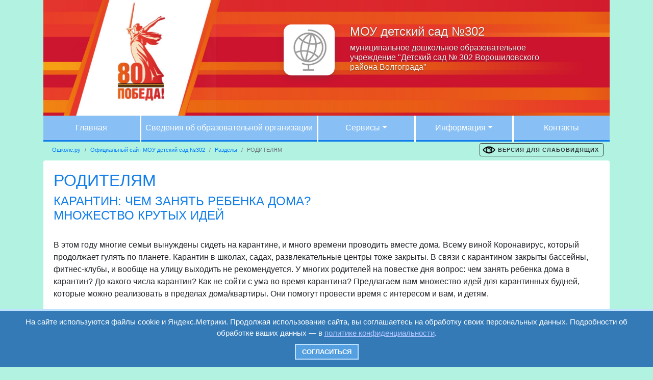

--- FILE ---
content_type: text/html; charset=UTF-8
request_url: https://mou302.oshkole.ru/pages/11648.html
body_size: 22295
content:
<!doctype html>
<html lang="ru">
<head>
	<meta charset="utf-8">
	<meta name="viewport" content="width=device-width, initial-scale=1, shrink-to-fit=no">

	<title>РОДИТЕЛЯМ - Ошколе.РУ</title>
	<meta name="yandex-verification" content="9f9269a42692b04d" />
	<meta name="yandex-verification" content="afec32ecf916b0e2" />
	<meta name="google-site-verification" content="XXw-7cH_N2hwMInGS7u8bRMfn9hfjYYixeZ1yQrWQTk" />
	<meta http-equiv="Content-Type" content="text/html; charset=UTF-8" />
<link rel="stylesheet" type="text/css" href="/mengine/libs/alertify/alertify.core.css?var=315" />
<link rel="stylesheet" type="text/css" href="/mengine/libs/alertify/alertify.default.css?var=315" />
<link rel="stylesheet" type="text/css" href="/mengine/libs/fancybox/jquery.fancybox.css?var=315" />
<link rel="stylesheet" type="text/css" href="/mengine/libs/js/mengine.css?var=315" />
<link rel="stylesheet" type="text/css" href="/mengine/libs/bootstrap/bootstrap.min.css?var=315" />
<link rel="stylesheet" type="text/css" href="/mengine/templates/.new_design/newdesign.css?var=315" />
<link rel="stylesheet" type="text/css" href="/mengine/components/customhead/templates/.god_pobedy/styles.css?var=315" />
<link rel="stylesheet" type="text/css" href="/mengine/libs/editor/form.mengine.css?var=315" />
<link rel="stylesheet" type="text/css" href="/mengine/components/publications.detail/templates/.new_design/styles.css?var=315" />
<link rel="stylesheet" type="text/css" href="/mengine/components/auth/templates/.default/styles.css?var=315" />
<link rel="stylesheet" type="text/css" href="/mengine/templates/.new_design/template_styles.css?var=315" />
<script type="text/javascript" src="/mengine/libs/jquery/jquery-3.4.1.slim.min.js?var=315"></script>
<script type="text/javascript" src="/mengine/libs/jquery/jquery-2.0.3.min.js?var=315"></script>
<script type="text/javascript" src="/mengine/libs/jquery.form/jquery.form.min.js?var=315"></script>
<script type="text/javascript" src="/mengine/libs/alertify/alertify.min.js?var=315"></script>
<script type="text/javascript" src="/mengine/libs/fancybox/jquery.fancybox.pack.js?var=315"></script>
<script type="text/javascript" src="/mengine/libs/js/mengine.js?var=315"></script>
<script type="text/javascript" src="/mengine/libs/editor/article.js?var=315"></script>
<script type="text/javascript" src="/mengine/libs/bootstrap/bootstrap.bundle.min.js?var=315"></script>
<script type="text/javascript" src="https://vk.com/js/api/share.js?93"></script>
<script type="text/javascript" src="/mengine/components/publications.detail/templates/.new_design/scripts.js?var=315"></script>
<script type="text/javascript" src="/mengine/templates/.new_design/scripts.js?var=315"></script>

<link rel="canonical" href="https://mou302.oshkole.ru/pages/11648.html"/>
	
	<link rel="stylesheet" type="text/css" href="https://mou302.oshkole.ru/mengine/templates/.default/specversion.css?v=14" />

	
	<link rel="apple-touch-icon" sizes="180x180" href="/apple-touch-icon.png?v=2">
	<link rel="icon" type="image/png" sizes="32x32" href="/favicon-32x32.png?v=2">
	<link rel="icon" type="image/png" sizes="16x16" href="/favicon-16x16.png?v=2">
	<link rel="manifest" href="/site.webmanifest?v=2">
	<link rel="mask-icon" href="/safari-pinned-tab.svg?v=2" color="#008dd2">
	<link rel="shortcut icon" href="/favicon.ico?v=2">
	<meta name="msapplication-TileColor" content="#da532c">
	<meta name="theme-color" content="#79c5e9">
	
			
	
		
		<script src="https://smartcaptcha.yandexcloud.net/captcha.js" defer></script>

</head>
<body class="custom_bg custom_bg_356 " style="background-color: #B1F2E1; ">
	
		<!--noindex-->
			<div class="spec_version" style="display:none">
				<div class="backlink"><a href="?disablespecversion" rel="nofollow">Обычная версия сайта</a></div>
				<div class="fontsize">
					<span>Размер шрифта:</span>
					<a href="javascript:void(0)" class="decreaseFont " rel="nofollow">A</a>
					<a href="javascript:void(0)" class="resetFont active" rel="nofollow">A</a>
					<a href="javascript:void(0)" class="increaseFont " rel="nofollow">A</a>
				</div>
				<div class="colorscheme">
					<span>Цветовая схема:</span>
					<a href="javascript:void(0)" class="c101 " rel="nofollow"><img width="20" height="20" alt="#" src="/mengine/templates/.default/a1.png"></a>
					<a href="javascript:void(0)" class="c102 active" rel="nofollow"><img width="20" height="20" alt="#" src="/mengine/templates/.default/a2.png"></a>
					<a href="javascript:void(0)" class="c103 " rel="nofollow"><img width="20" height="20" alt="#" src="/mengine/templates/.default/a3.png"></a>
				</div>
				<div class="pictures">
					<span>Изображения:</span>
						<a href="javascript:void(0)" class="spec_display_pictures active" rel="nofollow">Да</a>
						<a href="javascript:void(0)" class="spec_display_grey_pictures " rel="nofollow">Чёрно-белые</a>

						<a href="javascript:void(0)" class="spec_display_no_pictures " rel="nofollow">Нет</a>

				</div>
                <div id="soundbutton">

                </div>
			</div>
		<!--/noindex-->	
			<style>
	.god_pobedy .bg-opacity, .god_pobedy div.headermain, .bg-custom-theme {
		background-color: #117EE9 !important;
	}
	h1, h2, h3, h4, h5, .h1, .h2, .h3, .h4, .h5, .card-header a, .text-accent {
		color: #117EE9;
	}
	
	.god_pobedy .nav-link {
		border-bottom: 3px solid #117EE9 !important;
	}
</style>

<div class="god_pobedy container">
	<div class="container headermain px-0">
		<div class="row mx-0">
			<div class="col-lg-7 offset-lg-4 pb-4 pb-lg-0">
				<div class="row my-lg-5">
					<div class="col-lg-4 mb-3 mb-lg-0">
						<a href="https://mou302.oshkole.ru">
							<div class="main_logo squareshadow mx-auto ml-lg-auto mr-lg-0">
								<div class="img" style="background-image: url('/mengine/components/customhead/img/test_logo.png'); "></div>
							</div>
						</a>
					</div>						
					<div class="col-lg-8 my-auto pd-lg-0">
						<h1>МОУ детский сад №302</h1>
													<h2>муниципальное дошкольное образовательное учреждение "Детский сад  № 302  Ворошиловского района   Волгограда"</h2>
											</div>
				</div>
			</div>
		</div>
	</div>
					
<div class="container pl-0 pr-0">
	<nav class="navbar navbar-expand-lg bg-opacity">
	  <button class="navbar-toggler" type="button" data-toggle="collapse" data-target="#navbarOrgMain" aria-controls="navbarOrgMain" aria-expanded="false" aria-label="Toggle navigation">
	    <span class="navbar-toggler-icon">Меню</span>
	  </button>
	
	  <div class="collapse navbar-collapse" id="navbarOrgMain">
	    <ul class="navbar-nav w-100 nav-justified">
		<li class="nav-item"><a class="nav-link" href="https://mou302.oshkole.ru/">Главная</a></li>
					<li class="nav-item">
				<a class="nav-link nw-md" href="https://mou302.oshkole.ru/sveden/">Сведения об образовательной организации</a>
			</li>
												<li class="nav-item dropdown">
					<a class="nav-link dropdown-toggle" href="#" id="navbarDropdown" role="button" data-toggle="dropdown" aria-haspopup="true" aria-expanded="false">Сервисы</a>
					<div class="dropdown-menu" aria-labelledby="navbarDropdown">
													<a class="dropdown-item" href="https://mou302.oshkole.ru/news/?page=1">Новости</a>
																			<a class="dropdown-item" href="https://mou302.oshkole.ru/files/?page=1">Файлы</a>
																			<a class="dropdown-item" href="https://mou302.oshkole.ru/adverts/?page=1">Объявления</a>
																			<a class="dropdown-item" href="https://mou302.oshkole.ru/video/?page=1">Видео</a>
																			<a class="dropdown-item" href="https://mou302.oshkole.ru/albums/">Фотоальбомы</a>
											</div>
				</li>
										<li class="nav-item dropdown">
					<a class="nav-link dropdown-toggle" href="#" id="navbarDropdown" role="button" data-toggle="dropdown" aria-haspopup="true" aria-expanded="false">Информация</a>
					<ul class="dropdown-menu" aria-labelledby="navbarDropdown">
													<a class="dropdown-item" href="https://mou302.oshkole.ru/pages/7188.html">01. ПРИЕМНАЯ</a>
													<a class="dropdown-item" href="https://mou302.oshkole.ru/pages/7496.html">02.  А Р Х И В</a>
													<a class="dropdown-item" href="https://mou302.oshkole.ru/pages/7186.html">03. ДОСТУПНАЯ СРЕДА</a>
													<a class="dropdown-item" href="https://mou302.oshkole.ru/pages/7520.html">04. НАШИ ДОСТИЖЕНИЯ - ПЕДАГОГИ   И   ВОСПИТАННИКИ</a>
													<a class="dropdown-item" href="https://mou302.oshkole.ru/pages/7184.html">05. АНТИКОРРУПЦИОННАЯ ДЕЯТЕЛЬНОСТЬ</a>
													<a class="dropdown-item" href="https://mou302.oshkole.ru/pages/8256.html">06. "ПРАВОПРИМЕНИТЕЛЬНЫЕ ПРОЦЕДУРЫ"</a>
													<a class="dropdown-item" href="https://mou302.oshkole.ru/pages/10113.html">07. Информация о ходе рассмотрения обращения граждан</a>
													<a class="dropdown-item" href="https://mou302.oshkole.ru/pages/7221.html">08. А Н Т И Т Е Р О Р Р</a>
													<a class="dropdown-item" href="https://mou302.oshkole.ru/pages/7508.html">09. БЕЗОПАСНОСТЬ</a>
													<a class="dropdown-item" href="https://mou302.oshkole.ru/pages/2674.html">10. ИНФОРМАЦИОННО-ОБРАЗОВАТЕЛЬНЫЕ РЕСУРСЫ</a>
													<a class="dropdown-item" href="https://mou302.oshkole.ru/pages/7185.html">11. РОДИТЕЛЬСКАЯ ПЛАТА</a>
													<a class="dropdown-item" href="https://mou302.oshkole.ru/pages/7189.html">12. САЙТЫ ДЛЯ РОДИТЕЛЕЙ</a>
													<a class="dropdown-item" href="https://mou302.oshkole.ru/pages/9653.html">13. ПРОФСОЮЗНЫЙ КОМИТЕТ</a>
													<a class="dropdown-item" href="https://mou302.oshkole.ru/pages/23430.html">2023 год - год педагога и наставника</a>
													<a class="dropdown-item" href="https://mou302.oshkole.ru/pages/19715.html">X региональный фестиваль проектов  "Мой край родной - Поволжье"</a>
													<a class="dropdown-item" href="https://mou302.oshkole.ru/pages/12858.html">Внимание коронавирус!</a>
													<a class="dropdown-item" href="https://mou302.oshkole.ru/pages/27628.html">Зеленый огонек-2023</a>
													<a class="dropdown-item" href="https://mou302.oshkole.ru/pages/8912.html">КОМПЛЕКТОВАНИЕ</a>
													<a class="dropdown-item" href="https://mou302.oshkole.ru/pages/9350.html">КОНСУЛЬТАЦИЯ ПСИХОЛОГА</a>
													<a class="dropdown-item" href="https://mou302.oshkole.ru/pages/10655.html">Курсы для родителей</a>
													<a class="dropdown-item" href="https://mou302.oshkole.ru/pages/13221.html">Мастер-класс по изготовлению украшения Рождественская звезда"</a>
													<a class="dropdown-item" href="https://mou302.oshkole.ru/pages/15589.html">Медицинская деятельность</a>
													<a class="dropdown-item" href="https://mou302.oshkole.ru/pages/16716.html">Мониторинг качества дошкольного образования</a>
													<a class="dropdown-item" href="https://mou302.oshkole.ru/pages/10365.html">Независимая оценка качества образовательных услуг образовательной деятельности</a>
													<a class="dropdown-item" href="https://mou302.oshkole.ru/pages/13157.html">Новогодняя зарядка для будущих чемпионов</a>
													<a class="dropdown-item" href="https://mou302.oshkole.ru/pages/12983.html">Питание</a>
													<a class="dropdown-item" href="https://mou302.oshkole.ru/pages/10240.html">Поддержка семей имеющих детей</a>
													<a class="dropdown-item" href="https://mou302.oshkole.ru/pages/24779.html">Политика обработки и защиты персональных данных</a>
													<a class="dropdown-item" href="https://mou302.oshkole.ru/pages/25955.html">Права ребенка</a>
													<a class="dropdown-item" href="https://mou302.oshkole.ru/pages/33981.html">Предоставления государственных и муниципальных услуг</a>
													<a class="dropdown-item" href="https://mou302.oshkole.ru/pages/7187.html">ПРОФИЛАКТИКА ДЕТСКОГО ДОРОЖНО-ТРАНСПОРТНОГО ТРАВМАТИЗМА</a>
													<a class="dropdown-item" href="https://mou302.oshkole.ru/pages/12012.html">Рекомендации музыкального руководителя</a>
													<a class="dropdown-item" href="https://mou302.oshkole.ru/pages/11648.html">РОДИТЕЛЯМ</a>
													<a class="dropdown-item" href="https://mou302.oshkole.ru/pages/13763.html">Сайт воспитателя Поляковой Ирины Юрьевны</a>
													<a class="dropdown-item" href="https://mou302.oshkole.ru/pages/33962.html">Снижение бюрократической нагрузки на педагогов в МОУ</a>
													<a class="dropdown-item" href="https://mou302.oshkole.ru/pages/14341.html">Страничка группы № 6</a>
													<a class="dropdown-item" href="https://mou302.oshkole.ru/pages/9362.html">Страничка учителя - логопеда ЛЕФАРОВОЙ З.П.</a>
													<a class="dropdown-item" href="https://mou302.oshkole.ru/pages/10358.html">Страничка учителя - логопеда  Шмаковой В.М.</a>
													<a class="dropdown-item" href="https://mou302.oshkole.ru/pages/9227.html">ТЕЛЕФОН ДОВЕРИЯ</a>
													<a class="dropdown-item" href="https://mou302.oshkole.ru/pages/34857.html">Финансовая грамотность</a>
													<a class="dropdown-item" href="https://mou302.oshkole.ru/pages/25956.html">ФОП ДО</a>
													<a class="dropdown-item" href="https://mou302.oshkole.ru/pages/33030.html">Часто задаваемые вопросы</a>
											</ul>
			</li>
							<li class="nav-item"><a class="nav-link" href="https://mou302.oshkole.ru/contacts.html">Контакты</a></li>
		

	    </ul>
	  </div>
	</nav>
</div>
		</div>

	

		
	
	
					<div class="container">
				<div class="row">
	<div class="col-md-9">
	<nav aria-label="breadcrumb small" style="float: left;">
	  <ol class="breadcrumb">
				    <li class="breadcrumb-item"><a href="https://oshkole.ru">Ошколе.ру</a></li>
				    <li class="breadcrumb-item"><a href="/">Официальный сайт МОУ детский сад №302</a></li>
				    <li class="breadcrumb-item"><a href="/pages/">Разделы</a></li>
				<li class="breadcrumb-item active" aria-current="page">РОДИТЕЛЯМ</li>
	  </ol>
	</nav>
	</div>
	<div class="col-md-3 blind_toggle d-none d-sm-block" style="float: right; padding-top: 3px;">
					<a class="btn btn-outline-dark btn-sm" style="font-size: 70%; letter-spacing: 1px; font-weight: bold; background: url('/eye.png') 5px center no-repeat; background-size: 25px; padding-left: 35px;" href="?enablespecversion" rel="nofollow">ВЕРСИЯ ДЛЯ СЛАБОВИДЯЩИХ</a>
			</div>
</div>
</div>			</div>
		

<div class="ajaxComponentDiv" data-ajaxid="675bc7eb7d7c0bb786a5099e5b9d0fac" data-ajaxcomponent="publications.detail">	<div class="container publications_element">
		<article class="news card mb-5">
			<div class="card-body">
								<h1 class="h2">РОДИТЕЛЯМ</h1>
													<strong><h4>КАРАНТИН: ЧЕМ ЗАНЯТЬ РЕБЕНКА ДОМА? <br/>

МНОЖЕСТВО КРУТЫХ ИДЕЙ
</h4></strong><br/>

В этом году многие семьи вынуждены сидеть на карантине, и много времени проводить вместе дома. Всему виной Коронавирус, который продолжает гулять по планете. Карантин в школах, садах, развлекательные центры тоже закрыты. В связи с карантином закрыты бассейны, фитнес-клубы, и вообще на улицу выходить не рекомендуется. У многих родителей на повестке дня вопрос: чем занять ребенка дома в карантин? До какого числа карантин? Как не сойти с ума во время карантина? Предлагаем вам множество идей для карантинных будней, которые можно реализовать в пределах дома/квартиры. Они помогут провести время с интересом и вам, и детям.<br/>
<br/>
<em>Возможно, вы все эти идеи знаете, но какие-то забыли, и возьмете их на заметку в условиях освободившегося времени.</em><br/>
<br/>
<br/>
<h5><u><strong>Несколько советов родителям:</strong>
</u>
</h5><br/>
1.	Не паникуйте. Несмотря на обилие информации от СМИ, различных ученых и врачей, соседей и людей в очереди в магазине, старайтесь не поддаваться панике. Паника — вызывает стресс не только у вас, но и у ваших детей, а от накопленных переживаний, вы можете начать срываться на своих близких.<br/>
<br/>
2.	Постарайтесь действительно самоизолироваться. Без особой надобности не выходите из дома. Перед вынужденным походом в магазин или аптеку, составьте список продуктов и лекарств, которые вам нужно купить. Так вы ничего не забудете, и вам не придется ходить в магазин несколько раз подряд. Также есть много сервисов по доставке продуктов и еды из магазинов, ресторанов и кафе. Например, сервис Яндекс.Еда. Устраивайте себе разгрузочные дни.<br/>
<br/>
3.	Составьте распорядок дня и повесьте его на холодильник. Распишите время на себя, и время, которое вы уделите детям и проведете с ними. Можете составить даже план на неделю, чем вы будете заниматься каждый день. Составление плана тоже может быть увлекательным занятием.<br/>
<br/>
4.	Если мысли не дают покоя, занимайтесь уборкой квартиры или физкультурой, и обязательно проветривайте помещения. <br/>
<br/>
5.	Старайтесь каждый день предлагать разные виды деятельности домочадцам. Так никто не заскучает и не загрустит!<br/>
<br/>
<br/>
<u><h5>Карантинное творчество</h5></u><br/>
<br/>
1. <strong>Онлайн-курс рисования.</strong> <br/>
В интернете великое множество таких обучающих программ, которые можно купить за небольшие деньги. В видеоуроках учитель рассказывает и показывает, как нарисовать тот или иной рисунок, демонстрирует как смешивать краски, как работать кистью или карандашами. Уроки подбираются в зависимости от возраста ребенка и от уровня рисования: более сложные или более простые. Вы можете просто включить ребенку урок и заниматься своими делами. <br/>

Кстати, уроки рисования не обязательно покупать. Можно найти список подходящих ребенку уроков в общедоступном виде, сохранить и давать ему рисовать по одному рисунку в день. На нашем сайте вы также можете изучить раздел Уроки рисования.<br/>
<br/>

2. <strong>Раскраски</strong>. <br/>
Это могут быть покупные тетради и альбомы для раскрашивания, либо распечатанные рисунки. На нашем портале собрано огромное количество раскрасок со всеми современными героями мультфильмов и фильмов, которые так любимы детьми.<br/>

<img src="//rstatic.oshkole.ru/editor_images/92809.jpg" alt=""/><br/>
<br/>
Помогут успокоиться всем членам семьи классные раскраски-антистресс. Рисуйте и раскрашивайте всей семьей!<br/>
<br/>

3. <strong>Лепка из пластилина, глины, соленого теста. </strong><br/>
Детям постарше можно включать пошаговые онлайн-уроки лепки из пластилина или даже глины, если у вас есть такая дома. Для малышей можно приготовить соленое тесто, из которого также можно лепить фигурки.
Рецепт соленого теста прост: мука высшего сорта и соль мелкого помола в равных пропорциях, разводятся водой в таком количестве, чтобы готовое тесто было эластичным и не липло к рукам. Готовые фигурки можно запечь в духовке, а затем покрыть их гуашью.<br/>

<img src="//rstatic.oshkole.ru/editor_images/92806.jpg" alt=""/><br/>
<br/>

4. <strong>Поделки из подручных материалов</strong>. <br/>
В ход могут идти самые разные предметы, имеющиеся в каждом доме: ватные палочки, вата, ткань, бусинки, картон, цветная бумага, макароны и крупы, все, что может подсказать вам ваша фантазия и интернет-уроки. Уже сейчас можно начать делать поделки к Пасхе, дню Космонавтики, 1 и 9 мая, или просто поделки с любимыми героями фильмов и мультфильмов. Самым маленьким деткам можно предложить сортировать крупы, макароны, распределять их по разным стаканчикам или формочкам для льда. Можно предложить насыпать макароны в пластиковую бутылку. Так и мелкая моторика ребенка потренируется.
 <br/>
<img src="//rstatic.oshkole.ru/editor_images/92807.jpg" alt=""/><br/>
<br/>

5. <strong>Домашний кукольный театр. </strong><br/>
Для него подойдут обычные мягкие или резиновые игрушки и кресло, за спинкой которого кукольные герои будут готовиться к своему выходу. Можно сделать и более сложную конструкцию из коробки. Со шторками из ткани. Сюжеты спектаклей можете брать из классических сказок или придумывать самостоятельно. Зрителем может стать как ребенок, так и вы. Чтобы разнообразить ваш театр вы можете добавить репетиции, буфет с соком/чаем и печеньками, которые можно посетить в антракте, и раздающие автограф актеры.
 <br/>
<img src="//rstatic.oshkole.ru/editor_images/92808.jpg" alt=""/><br/>
<br/>

6.	<strong>Домашний театр теней. </strong><br/>
Еще одна разновидность театра, который можно легко устроить в любом темном помещении. Включите фонарик на своем смартфоне и направьте его на стену или потолок. Если вы не хотите вырезать фигурки для театра теней, то можете делать животных прямо из рук. Если забыли, как это делается, вот вам наша подсказка.
   <br/>
<img src="//rstatic.oshkole.ru/editor_images/92810.jpg" alt=""/><img src="//rstatic.oshkole.ru/editor_images/92811.jpg" alt=""/><img src="//rstatic.oshkole.ru/editor_images/92812.jpg" alt=""/><img src="//rstatic.oshkole.ru/editor_images/92813.jpg" alt=""/><img src="//rstatic.oshkole.ru/editor_images/92814.jpg" alt=""/><img src="//rstatic.oshkole.ru/editor_images/92815.jpg" alt=""/><img src="//rstatic.oshkole.ru/editor_images/92816.jpg" alt=""/><img src="//rstatic.oshkole.ru/editor_images/92817.jpg" alt=""/><img src="//rstatic.oshkole.ru/editor_images/92818.jpg" alt=""/><img src="//rstatic.oshkole.ru/editor_images/92819.jpg" alt=""/><img src="//rstatic.oshkole.ru/editor_images/92820.jpg" alt=""/><img src="//rstatic.oshkole.ru/editor_images/92821.jpg" alt=""/>    
  
  
   <br/>
   <br/>
7. <strong>Караоке. </strong><br/>
Главное, не устраивать его поздно вечером. Включайте любимые песни, пойте слова и снимайте стресс. Если у вас дома есть микрофон и специальные программы для караоке, то это идеальный вариант. Если нет, то подойдет и семейное творчество вокруг ноутбука.
 <br/>

<img src="//rstatic.oshkole.ru/editor_images/92822.jpg" alt=""/><br/>
<br/>
8. <strong>Собственный танец. 
</strong><br/>
Разучите танец, необязательно на тему карантина и вируса. Найдите легкий танец в интернете и разучивайте его всей семьей. Результат можно записать на видео. Будет отличный новый контент для вашего Ютюб-канала или Инстаграма. А еще можно послать результат родственникам, с которыми вы пока не можете встречаться.
 <br/>

<img src="//rstatic.oshkole.ru/editor_images/92823.jpg" alt=""/><br/>
<br/>
9. <strong>Вязание, вышивание крестиком, шитье. 
</strong><br/>

Маленьких детей можно начать обучать азам этих процессов, с детьми постарше можно делать вместе более сложные работы. Пришивать пуговицы, вышить крестиком узор на ткани, сшить 2 лоскутка — все это может стать началом большого увлечения и полезного хобби.
 <br/>
<img src="//rstatic.oshkole.ru/editor_images/92824.jpg" alt=""/><br/>
<br/>
10. <strong>Рисование по клеточкам.</strong><br/>
Если вашему ребенку еще сложно рисовать самостоятельные картины, можно предложить ему такой вид деятельности как рисование по клеточкам. Это очень интересно, развивает внимание ребенка, счет, пространственное мышление и фантазию.
 <br/>
 <img src="//rstatic.oshkole.ru/editor_images/92826.jpg" alt=""/>
 
 <br/>

 <br/>

11. <strong>Поэтический вечер. </strong><br/>
Этот вид деятельности развивает мышление, запас слов. Ведь поиск рифмы — не самое простое занятие для ребенка. Самым маленьким предлагайте придумывать рифмы к 1 загаданному слову. Например, кошка — ложка, тесто — место, мука — рука и т.д. Детям постарше предложите рифмовать целыми строчками. Говорите или пишите первую строчку, а вторую ребенок, потом снова вы.
 <br/>
<br/>
12. <strong>Кукольный дом или гараж с многоуровневой парковкой своими руками. </strong><br/>
Для основы подойдут коробки от обуви. Склеивайте коробки от обуви между собой. В нужных местах прорежьте отверстия, чтобы сделать бумажную лестницу или картонную дорогу для машин. Из картона вырезайте мебель или автомобильные аксессуары. Идея увлечет и вас и детей, на много часов.
  <br/>

<img src="//rstatic.oshkole.ru/editor_images/92831.jpg" alt=""/><br/>
<img src="//rstatic.oshkole.ru/editor_images/92832.jpg" alt=""/><br/>
<br/>

13. <strong>Одежда для кукол или мягких игрушек. </strong><br/>
Куклам можно изготовить новые одежки: склеить их из бумаги, пошить из ткани, или связать из пряжи. Возможности ограничиваются только вашей фантазией и умениями ребенка. Мальчики могут сделать защитную одежду для солдатиков и человечков, и даже плащ супермена.
 <br/>
<img src="//rstatic.oshkole.ru/editor_images/92833.jpg" alt=""/><br/>
<br/>
14. <strong>Раскопки</strong>. <br/>
Игра все с той же крупой или макаронами для малышей. Насыпаете в коробку или миску крупу, закапываете в ней мелкие игрушечки. Малыш должен отыскивать их, доставать и называть название.
     <br/>
<img src="//rstatic.oshkole.ru/editor_images/92834.jpg" alt=""/><br/>
<br/>

<u><h5>Карантинные развивашки
</h5></u><br/>
<br/>

В этом разделе вас ждет подборка занятий, которые развивают мышление ребенка, внимание, усидчивость, логику, память.<br/>
<br/>

1. <strong>Кроссворды, купленные или распечатанные из интернета. </strong><br/>

Скандинавские, японские, классические кроссворды, судоку: карантин — отличный способ освоить разные виды кроссвордов. Как вариант — ребенок может сам придумать кроссворд, который вам потом нужно будет разгадать.
 <br/>
<img src="//rstatic.oshkole.ru/editor_images/92835.jpg" alt=""/><br/>

2. <strong>Ребусы. </strong><br/>

Распечатываем из интернета листы с ребусами и разгадываем их вместе с ребенком.
    
<img src="//rstatic.oshkole.ru/editor_images/92836.jpg" alt=""/><img src="//rstatic.oshkole.ru/editor_images/92837.jpg" alt=""/><br/>
<br/>
3. <strong>Паззлы</strong>. <br/>

Малышам предложите крупные паззлы из малого количества деталей, детям постарше — от 100 деталей и выше. Такое занятие может увлечь всех членов семьи и не на 1 день! Ведь даже многие взрослые любят собирать картины из кусочков.
 
<img src="//rstatic.oshkole.ru/editor_images/92838.jpg" alt=""/><br/>
<br/>
4. <strong>Развивающие тетради. </strong><br/>

Прекрасные развивающие тетради «кумоны» (Kumon), их очень любят дети всех возрастов, так как занятия по ним занимают не более 20 минут, а уровни сложности увеличиваются незаметно для ребенка. Похожие тетради для распечатывания можно отыскать на просторах сети.
 
<img src="//rstatic.oshkole.ru/editor_images/92839.jpg" alt=""/><br/>
<br/>

5. <strong>Обучение в онлайн-школе. </strong><br/>

Это обучение можно комбинировать с обучением в обычных садиках и школах. Задания там существенно отличаются от школьной программы, и развивают различные области мозга. Каждый месяц участники получают папку с заданиями, которые нужно распечатать и проходить в домашней обстановке в любое удобное время. <br/>
<br/>

6. <strong>Графические диктанты и зеркальное отражение фигур. </strong><br/>

Существует 2 варианта такой деятельности. Вы диктуете ребенку, как рисовать линии по клеточкам, либо вы даете ребенку уже нарисованную половинку предмета, и просите его нарисовать на второй половинке его зеркальное отражение. Такие задания можно распечатывать или рисовать в обычной тетради в клеточку.
   <br/>
   <img src="//rstatic.oshkole.ru/editor_images/92840.jpg" alt=""/><br/>
<br/>

7. <strong>Игры в слова. </strong><br/>

Если у вас есть пластиковые буквы алфавита, то используйте их. Если таких букв нет, нарисуйте карточки с буквами. Теперь составьте любое слово, дайте ребенку буквы из этого слова, и попросите составить. В свою очередь ребенок может загадывать слова вам. Разнообразить игру можно с английским алфавитом и игрой в английские слова. Также можно поиграть в настольную игру Эрудит.
 
<img src="//rstatic.oshkole.ru/editor_images/92841.jpg" alt=""/><br/>
<br/>
8. <strong>Игра «Города, реки, растения». </strong><br/>

Полезная игра, которая подходит для детей, умеющих писать, и тех, кто любит географию и интересуется окружающим миром. Каждый участник на листке бумаги рисует табличку. <br/>
 Тут можно продемонстрировать во всей красе свои знания и богатый словарный запас.<br/>
Играть в эту игру можно втроем или больше.<br/>
Каждому игроку понадобится тетрадный листок (лучше в клетку) и ручка. Один из игроков – ведущий.<br/>
Каждый из играющих расчерчивает листок на девять колонок и подписывает в таком порядке:<br/>
мужское имя<br/>
женское имя<br/>
страна<br/>
город<br/>
река<br/>
растение<br/>
животное<br/>
любое слово (это название колонки)<br/>
очки (здесь будет записываться количество очков)<br/>
Желательно сесть так, чтобы не видеть, что пишет другой.<br/>
Кто-нибудь из игроков по команде ведущего начинает перечислять алфавит «про себя». Ведущий говорит: «Стоп!», и игрок громко называет<br/>
25 букву, на которой он остановился. Задача игроков – как можно быстрее заполнить колонки названиями на соответствующую букву. Например буква «И»:<br/>
мужское имя – Иван<br/>
женское имя – Ирина<br/>
страна – Израиль<br/>
город – Иркутск<br/>
река – Иртыш<br/>
растение – ирис (в этой колонке можно называть все растения от цветка до дерева)<br/>
животное – ишак (в эту колонку также можно писать и птиц)<br/>
любое слово – искра<br/>
Заполнять колонки можно в любом порядке; если вы не можете придумать слово – пропустите эту колонку. Имена можно писать только полные – не Саша, а Александр.<br/>
Как только кто-то из игроков заканчивает, он тут же говорит: «Стоп!» После этой команды и все прекращают писать, и начинается подсчет очков.<br/>
Тот, кто окончил первым, называет рубрики по порядку. Все зачитывают, что они написали в данной рубрике.<br/>
Если ваше название ни с кем не совпало – радуйтесь, пишите в колонке 10 очков, если совпало – 5 очков, если колонка не заполнена – соответственно – 0 очков. Сумму очков из каждой колонки запишите в колонке «очки».<br/>
Потом все начинается заново: таким же способом выбирается новая буква, и так можно играть, пока не надоест или пока у кого-нибудь не закончится листок. После этого каждый подсчитывает итоговую сумму очков, и у кого больше, тот и победил.<br/>
Как видно, здесь важна скорость и словарный запас: чем менее распространенные слова вы пишете и чем быстрее вы это делаете, тем больше у вас получается слов и меньше вероятность совпадений.<br/>
Если тот, кто перечисляет алфавит, остановится на буквах «Ь», «Ъ», «Щ» и т. п., то понятно, что играть не имеет смысла, и надо выбрать другую букву. В каждом туре пусть выбирает букву новый игрок.
 
<img src="//rstatic.oshkole.ru/editor_images/92842.jpg" alt=""/><br/>
<br/>
9. <strong>Чтение книг.</strong><br/>

 Польза чтения невообразима. Чтение развивает фантазию, грамотность, мышление. Если вы уже устали читать или просто хотите отдохнуть, на помощь придут аудиосказки и аудиокниги! <br/>
<br/>
10. <strong>Обучающие мультики и передачи.</strong><br/>

 Если уж ребенок смотрит мультики, то почему бы ему заодно не узнать что-то новое и интересное. <br/>
<br/>
11. <strong>Флаги всех стран.</strong> <br/>

Если в доме есть большая карта мира, то можно поиграть в эту игру. Ищите флаги всех стран, рисуйте их и прикладывайте к нужной стране. Можно приклеить флажки к цветным кнопкам и воткнуть в нужных местах. Затем можно вынуть все флажки, давать ребенку по одному и просить, чтобы нашел к какой стране относится. Постепенно так можно выучить все флаги.<br/>
<img src="//rstatic.oshkole.ru/editor_images/92843.jpg" alt=""/><br/>
12.<strong> Животные континентов. </strong><br/>

Можно нарисовать и вырезать животных, проживающих в той или иной стране и также приложить к нужной стране. Например, Австралия — кенгуру, Антарктида — пингвин и т.д.
 
<img src="//rstatic.oshkole.ru/editor_images/92844.jpg" alt=""/><br/>
<br/>

<u><h5>Карантинные игры</h5></u><br/>

1. Домик из одеял. Дети обожают строить себе личный домик из одеял, даже если имеется своя собственная комната. Помогите ребенку со строительством, и на несколько часов он сам себя займет играми в личном маленьком домике. Можно провести в домик настольную лампу. Используйте стулья, кресла, пледы и покрывала.
 <br/>
<br/>

2. Мыльные пузыри. Иногда можно поиграть с мыльными пузырями. Чтобы малыш их не проливал, приклейте баночку с пузырями скотчем к ножке стола.<br/>
<br/>
3. Фокусы. Это могут быть карточные и не только карточные фокусы. Разучите с ребенком несколько. Он потом с радостью будет их демонстрировать остальным домочадцам.
 <br/>
<br/>

4. Показ мод. Разрешите в один из дней детям залезть во взрослый гардероб. Пусть выбирают все, что им понравится. Надевают, а затем устраивают показ мод под музыку.
 <br/>
<br/>

5. Поиск клада. Спрячьте по дому различные вкусняшки. Затем составьте различные записки с загадками. Разгадывая каждую загадку, ребенок сможет узнать, где лежит следующая. Пока не доберется до главного приза! Если детей несколько, можно устроить несколько квестов и посоревноваться — кто быстрее.<br/>
<br/>

6. Куклы-одевалки из бумаги. На нашем сайте вы можете скачать огромное количество таких кукол. Распечатайте и дайте детям вырезать. Основу приклеивайте на картон. Классная альтернатива новым игрушкам.
 <br/>
<br/>

7. Парикмахерская и спа-салон. Можно устроить настоящую парикмахерскую для девчонок. Пробуйте новые прически или наплетите дочкам много африканских косичек. В спа-салоне можно наносить детские крема, масло, сделать массаж. Также вы всегда можете поменяться с ребенком ролями.<br/>
<br/>
8. Создание слайма. В интернете есть огромное количество рецептов для слаймов из тех ингредиентов, коотрые можно найти дома. Поэкспериментируйте со своим ребенком. Занятие на час точно!
 <br/>
<br/>
<br/>

Игры с Lego на карантине. 10 классных идей<br/>
<br/>
Для этой серии игр и развивающих занятий у вас должен быть в наличии конструктор Lego Duplo/Lego или другие похожие конструкторы.<br/>
<br/>

1. «Сортировка». Для первого варианта игры вам понадобится пластиковый или бумажный лоток от яиц и конструктор Лего. Нарисуйте несколько схем из 10 квадратов, каждый из которых будет своего цвета. Задача ребенка собрать кубики в лоток от яиц по схеме. Если ребенок играет мелкими деталями, он может класть в каждую ячейку не 1 деталь такого цвета, а много.
 <br/>
<br/>

2. «Учим счет». Игра для малышей, которые только учат цифры. Нестирающимся маркером напишите на разных кубиках цифры. Теперь можно просить ребенка сооружать башни, собирая кубики в нужной последовательности.
 
Можно делать башни с цифрами в одном цвете, например, 10 оранжевых, 10 красных и 10 синих кубиков.<br/>
<br/>

3. «Учим цифры». Можно сделать такую игру чуть иначе. Нарисуйте 10 столбиков на листе бумаги, внизу напишите цифры от 0 до 9. Теперь ребенок должен уложить нужное количество деталей в каждую колонку.
 <br/>
<br/>

4. «Учим Сложение». С помощью этой игры можно обучить навыку сложения. Рисуем карточки с примерами и выкладываем примеры кубиками. Цифра 2 — 2 кубика желтого цвета, цифра 3 — 3 кубика синего и т.д.<br/>
 <br/>
<br/>

5. «Зеркальная картинка». Разделите поле на 2 части. выложите хаотично кубики на одной половинке. А теперь дайте задание ребенку выложить кубики на второй половинке в зеркальном отражении.
 <br/>
<br/>

6. «Выложи по схеме». Распечатайте несколько цветных схем, и дайте малышу. Теперь он должен собрать точно такие же фигурки как на картинке. Цвета должны быть расположены в нужном порядке.
  <br/>
 <br/>

7. «Строим цифры». Прекрасная игра, которая подойдет и деткам постарше. Предложите детям сами построить цифры, как на этих картинках, или проявив свою фантазию.
  
 
 <br/>
<br/>

8. «Сложение и вычитание». Вариант изучения сложения и вычитания. Выкладываете перед ребенком кубки, он должен посчитать количество ячеек на кубике и сказать или записать ответ.
  <br/>
<br/>

9. «Умножение». Есть возможность объяснить ребенку умножение на кубиках Лего. Посмотрите как это можно сделать на наших картинках.
  <br/>
<br/>

10. «Дроби». Кубики Лего практически универсальная игрушка. С их помощью можно объяснить не только сложение и вычитание, умножение, но и дроби. Вот варианты того, как это можно сделать!
 
 
 <br/>
<br/>
<br/>
Полезные занятия на карантине<br/>
<br/>

1. Самостоятельное шитье защитной маски. Следуя инструкциям изготовьте выкройку вместе с ребенком.<br/>
<br/>
2. Зелень на окне. Сейчас существует в продаже множество наборов для выращивания зелени на окне. Задавайте в поиске «купить микрозелень» и вам предоставятся различные варианты. Такие магазины могут доставлять заказ прямо до вашей двери. Не будем рассказывать, чем полезна микрозелень, но пользу ее сложно переоценить. Для детей же это будет прекрасный опыт по выращиванию растений на окне или балконе. Ведь прорастают семена очень быстро (в течение уже первой недели), и по мере роста растения можно добавлять в пищу. Это обязательно укрепит ваш иммунитет.
 
Если у вас нет возможности заказать микрозелень для выращивания на окне, вы можете начать растить обычный репчатый лук. Помещаете луковицу в баночку с водой на подоконник и ждете зеленых стрелочек.<br/>
<br/>

3. Раскладывание круп по банкам. Наверняка, отправляясь на карантин, вы накупили всевозможных круп и макаронных изделий. Поручите вашему ребенку рассортировать их по банкам. Такое задание может его надолго увлечь, да и дело, само по себе, очень полезное.<br/>
<br/>

4. Влажная уборка комнаты. К этому занятию можно привлечь даже самых маленьких деток, поручая им что-то простое. Выделите каждому члену семьи по ведерку и тазику и отправляйтесь на борьбу с грязью в своем жилище. Тщательно протрите все пыльные поверхности и пол.<br/>
<br/>

5. Порядок в шкафу и игрушках. Еще дин вид полезной активности для детей. Все игрушки можно рассортировать по отдельным группам: мягкие игрушки, конструкторы, различные фигурки, машинки, музыкальные игрушки, настольные игры. Разложите их по разным полкам в шкафу или по разным ящикам Когда основная сортировка закончена, предложите более детальную сортировку. Например, мелкий конструктор, вроде Лего, можно разложить по цветам. Если у вас нет промышленных коробочек для игрушек многие можно сделать самим, например из коробок от обуви. Внутри из картона сделайте перегородки, у вас получится домашний органайзер для конструктора или прочих мелких игрушек.
 <br/>
<br/>

6. Уборка в шкафу для одежды. Карантин — отличный повод «расхламиться». Ребенок меряет одежду из шкафа, которую будет носить в этом и следующем сезоне. Все, что уже мало, вы убираете. Остальное складываете в шкаф вместе с ребенком. Можно рассортировать одежду по видам и цветам. Отдельно сложите брюки, юбки, шорты, футболки, свитера, школьную одежду и платья. С помощью картонки вы можете научить ребенка идеально складывать одежду.<br/>
<br/>

7. Распорядок дня. Составьте с ребенком распорядок его дня. Зарядка, завтрак, мультфильм, прогулка на свежем воздухе, обед и т.д. Можете оформить красиво на большом листе, с указанием времени, отведенное на каждое занятие. Разукрасьте и повесьте на двери или над столом ребенка. Это учит его собранности, дисциплине, умению рассчитывать свое время.<br/>
<br/>

8. Мытье игрушек. Устройте вашим игрушкам банный день. Мягкие игрушки отправьте в стиральную машину, понаблюдайте, как игрушкам весело купаться в пене. Резиновые игрушки мойте щеткой с мылом, деревянные протирайте влажными салфетками или тряпочками. Наполните ванну горячей водой и отправьте купаться всех игрушек, которым доступны водные процедуры. Это может быть по-настоящему весело.
 <br/>
<br/>

9. Домашнее мыловарение. Все мы теперь моем руки чаще и дольше, а это значит, что лишним мыло не бывает. Вы можете изготовить мыло вместе со своими детками. Наборы для детского мыловарения можно заказать в интернете. В таких коробках уже есть, как правило, все необходимые ингредиенты: мыльная основа, эфирные масла и добавки. Мыльную основу можно заказать и в онлайн-магазинах для мыловаров. Нарежьте 100г такой основы в миску, растопите в микроволновой печке, ни в коем случае не давая закипеть. Добавьте к жидкой основе эфирные масла (если у ребенка нет на них аллергии) — 5-7 капель на 100 г. В качестве добавок можно использовать молотый кофе, мак, шоколад или какао-порошок, кокосовую стружку, молотую овсянку и др. После перемешивания разлейте по формочкам. Идеально подойдут для этого силиконовые формочки для выпечки кексов или даже чисто вымытые детские пасочки для игр с песком. Помните, что нюхать аромат можно только у застывшего мыла.
 <br/>
<br/>

Физическая активность на карантине<br/>
<br/>

Многие люди с трудом представляют себе жизнь без физической нагрузки и какой-либо активности. Но все же она возможна даже в условиях самоизоляции.<br/>
<br/>

1. Семейная зарядка с утра. Если до сих пор вы не успевали делать по утрам зарядку, то теперь, при вынужденном карантине, у вас есть на это время. Включайте любого онлайн-тренера, и начинайте выполнять упражнения всей семьей. Зарядка — отличный заряд бодрости и профилактика многих заболеваний.<br/>
<br/>

2. Йога вместе с ребенком. Подстелите карематы или просто имеющиеся в доме покрывала, включите занятия по детской йоге или занятия, где йогой занимаются взрослые с детьми онлайн, и начинайте выполнять упражнения. Несмотря на то, что большинство движений в йоге размеренные и спокойные, они здорово разгоняют кровь, растягивают и укрепляют мышцы.<br/>
<br/>

3. Прыжки на скакалке. Если ваши соседи снизу не против или если вы проживаете в частном доме — то прыжки на скакалке подойдут идеально, чтобы размяться и провести своеобразную кардиотренировку. Соревнуйтесь, кто сможет дольше прыгать. Может к концу карантина именно вы станете чемпионом по прыжкам на скакалке!<br/>
<br/>

4. Резиночки. Помните, эту дворовую игру из нашего детства, в которую играли все девчонки и даже многие мальчишки? Если у вас в доме есть резинка, длинный коридор и пара стульев, то эта игра для вас. Правила прыжков и уровней можно с легкостью найти в интернете.<br/>
<br/>

5. Пикник на балконе или во дворе частного дома. Если вы живете в многоквартирном доме, и прогуляться вам негде, можно устроить пикник прямо на балконе. Застелите пол самыми теплыми одеялами, оденьтесь тепло, как на улицу. Приготовьте горячий чай или какао, бутерброды и печенье и отправляйтесь дышать воздухом. То же самое можно с легкостью организовать во дворе частного дома.
 <br/>
<br/>

5. Турник. Вам повезло, если у вас есть турник или спортивный уголок. Составьте несколько упражнений, которые вы будете выполнять ежедневно всей семьей. Если на уличных спортивных площадках нет других людей, можете воспользоваться турником и на улице.<br/>
<br/>

6. Обруч. Еще один вид активности, который можно применять в условиях квартиры и ограниченного пространства. Обруч — это не только интересное занятие для ребенка, но и тонкая талия у мамы!<br/>
<br/>

7. Планки, отжимания, гантели из бутылок с гречкой (надеемся, вы запаслись гречкой?), спортивные эластичные резинки. В ход может идти все, что поможет вам нагружать собственное тело в условиях полного покоя. Устройте собственный домашний спортзал.							</div>
						<div class="card-footer">
				<p>
					Опубликовал:
											mou302<span class="comma">,</span>
										
					<time>07 апреля 2020</time>, обновлено <time>07 апреля 2020 в 13:55.
					
														</p>
			</div>
		</article>

		
		<div class="publication_info">
						
			<p>			
			<div class="clear"></div>
		</div>
		
				<div id="share_button" style="background-color: #f2f2f2; padding: 10px; text-align: center; border-radius: 10px; margin-top: 20px;">
			<script type="text/javascript">
				$(function(){
					$('#share_button').html(VK.Share.button(false, {type: "round", text: "Поделиться"}));
				});
			</script>
		</div>
	</div>

</div>


						<div class="container mt-3 small">
				<hr class="my-4">
								<div class="row row-cols-1 row-cols-md-4 ">
											<div class="col mb-3">
							<div class="card h-100 bg-light">
								<div class="card-body">
									<a target="_blank" class="stretched-link" href="https://edu.gov.ru/" rel="nofollow">
										Министерство просвещения РФ									</a>
									<br><span class="small">
										edu.gov.ru									</span>
								</div>
							</div>
						</div>
											<div class="col mb-3">
							<div class="card h-100 bg-light">
								<div class="card-body">
									<a target="_blank" class="stretched-link" href="http://obraz.volganet.ru/" rel="nofollow">
										Комитет образования, науки и молодежной политики Волгоградской области									</a>
									<br><span class="small">
										obraz.volganet.ru									</span>
								</div>
							</div>
						</div>
											<div class="col mb-3">
							<div class="card h-100 bg-light">
								<div class="card-body">
									<a target="_blank" class="stretched-link" href="http://www.edu.ru/" rel="nofollow">
										Федеральный портал									</a>
									<br><span class="small">
										www.edu.ru									</span>
								</div>
							</div>
						</div>
											<div class="col mb-3">
							<div class="card h-100 bg-light">
								<div class="card-body">
									<a target="_blank" class="stretched-link" href="http://school-collection.edu.ru/" rel="nofollow">
										Единая коллекция цифровых образовательных ресурсов									</a>
									<br><span class="small">
										school-collection.edu.ru									</span>
								</div>
							</div>
						</div>
											<div class="col mb-3">
							<div class="card h-100 bg-light">
								<div class="card-body">
									<a target="_blank" class="stretched-link" href="https://www.minobrnauki.gov.ru/" rel="nofollow">
										Министерство науки и высшего образования Российской Федерации									</a>
									<br><span class="small">
										www.minobrnauki.gov.ru									</span>
								</div>
							</div>
						</div>
											<div class="col mb-3">
							<div class="card h-100 bg-light">
								<div class="card-body">
									<a target="_blank" class="stretched-link" href="http://window.edu.ru/" rel="nofollow">
										Информационная система									</a>
									<br><span class="small">
										window.edu.ru									</span>
								</div>
							</div>
						</div>
											<div class="col mb-3">
							<div class="card h-100 bg-light">
								<div class="card-body">
									<a target="_blank" class="stretched-link" href="http://school-collection.edu.ru/" rel="nofollow">
										Федеральный центр информационно-образовательных ресурсов									</a>
									<br><span class="small">
										school-collection.edu.ru									</span>
								</div>
							</div>
						</div>
											<div class="col mb-3">
							<div class="card h-100 bg-light">
								<div class="card-body">
									<a target="_blank" class="stretched-link" href="http://eseur.ru" rel="nofollow">
										Профсоюз работников народного образования и науки									</a>
									<br><span class="small">
										eseur.ru									</span>
								</div>
							</div>
						</div>
									</div>
			</div>
			
	<div class="container mt-3 small">
		<hr class="my-4">
		<div class="row">
			<div class="col md-4">
				<p class="copyright mb-0">ООО "Центр образования и консалтинга"</p>
				<p class="devdate">Волгоград 2008-2026</p>
				<p><a href="https://oshkole.ru">Сайт создан на конструкторе ОШКОЛЕ.РУ</a></p>
			</div>
			<div class="col md-4 text-center">
									<div class="ajaxComponentDiv" data-ajaxid="645e11ccf8252f2e29554dd2d06c7ce4" data-ajaxcomponent="auth">
<div id="autorization2">
			<!--noindex-->
	      <div class="auth2">
	        <br>
	        <a href="#authwnd" id="authWindowOpenA" class="inline_fancybox enter-btn btn btn-light">вход</a>
	        <a href="https://oshkole.ru/registration.php"class="registration-btn btn btn-light">регистрация</a><div id="authwnd" style="display: none; width: 200px; margin: 7px;">
	          <form method="POST"  data-majax="Y" data-majax="Y">
	            <label for="nick">Имя пользователя:</label><br>
	            <input type="text" name="nick" id="nick" style="width:100%; box-sizing: border-box;"><br>
	
	            <label for="password">Пароль:</label><br>
	            <input type="password" name="password" id="password" style="width:100%; box-sizing: border-box;"><br>
	            <br>
	            <div style="text-align:center;">
	              <input type="submit" value="Войти">
	              <input type="button" value="Отмена" onclick="$.fancybox.close();">
	              <br><br>
	              <a href="https://oshkole.ru/restore.php" data-majax="N">Восстановить логин/пароль</a>
	            </div>
	            <input type="hidden" name="AJAX_CALL" value="Y"><input type="hidden" name="AJAX_ID" value="b8b9b26dc3bab18db9e9e78df8a930c0"><input type="hidden" name="COMPONENT_NAME" value="auth"></form>
	        </div>
	      </div>
		<!--/noindex-->
	</div>
	        
</div> 
			</div>
			<div class="col md-4">
				<!--noindex-->
				<form action="https://yandex.ru/search/" id="searchform">
				<div class="input-group mb-2">
			        <input type="text" class="form-control" id="searchterm" name="text" placeholder="Поиск">
			        <div class="input-group-append">
			          <button type="submit" class="btn btn-primary">Найти</button>
			        </div>			      
			       </div>
				</form>
									<a href="?enablespecversion" rel="nofollow"  style="font-size:1rem; background: url('/eye.png') left center no-repeat; background-size: contain; padding-left: 35px; padding-top: 4px; padding-bottom: 4px;" itemprop="copy">Версия сайта для слабовидящих</a>
								<!--/noindex-->
			</div>
		</div>
	</div>
	<script>
		$(document).ready(function() {
			$('#searchform').submit(function() {
				$('#searchterm').val("site:mou302.oshkole.ru " + $('#searchterm').val());
				return true;
			});
			
			
			$('[href^="https://rstatic"], [href^="//rstatic"]').each(function() {
				if ($(this).attr('href').startsWith('https:')) {
					$(this).attr('href', $(this).attr('href').replace('https:', ''));
				}
				
				if (/rstatic.oshkole.ru\/albumpics/.test($(this).attr("href"))) {
					return;
				}
				if (/.(jpg|jpeg|png)$/.test($(this).attr("href"))) {
					$(this).fancybox({
						margin: 0,
						content: '<img class="img-fluid rounded mx-auto d-block" src="' + $(this).attr("href").replaceAll(' ','%20') + '">',
						padding: 20,
						margin: 20,
						width: '90%',
						height: '90%',
						autoSize: false,
						fitToView: false,
						autoScale: false,
						type: 'iframe',
						helpers: {
							overlay: {
								locked: true
							}
						}
					});
				} else if (/.pdf$/.test($(this).attr("href"))) {
					$(this).fancybox({
						margin: 0,
						content: '<iframe style="width:100%; height:100%; border:none;" class="rounded mx-auto d-block" src="' + $(this).attr("href") + "?view=inline" + '">',
						padding: 20,
						width: '90%',
						height: '90%',
						autoSize: false,
						fitToView: false,
						type: 'iframe',
						helpers: {
							overlay: {
								locked: true
							}
						}
					});
					
				} else if (/\.(doc|docx|xls|xlsx)$/i.test($(this).attr("href"))) {
					$(this).fancybox({
						margin: 0,
						href: 'https://view.officeapps.live.com/op/embed.aspx?&wdAllowInteractivity=False&wdHideGridlines=False&wdHideHeaders=False&wdDownloadButton=True&wdInConfigurator=False&wdInConfigurator=False&src=https:' + encodeURIComponent($(this).attr("href") + "?view=inline"),
						padding: 20,
						width: '90%',
						height: '90%',
						autoScale: false,
						type: 'iframe',
						helpers: {
							overlay: {
								locked: true
							}
						}
					});
				} else {
					$(this).fancybox({
						margin: 0,
						href: 'https://docs.google.com/viewer?embedded=true&url=https:' + $(this).attr("href").replaceAll(' ','%20'),
						padding: 20,
						width: '90%',
						height: '90%',
						autoScale: false,
						type: 'iframe',
						helpers: {
							overlay: {
								locked: true
							}
						}
					});
				}
				$(this).after('&nbsp;<a href="https:' + $(this).attr("href") + '" class="btn btn-sm btn-light">Скачать</a>');
			});

			$('body.spec .card img').each(function () {
				var altText = $(this).attr("alt");
				if (altText.length < 1 || altText == 'undefined' || altText.match(".jpg$") || altText.match(".jpeg$") || altText.match(".png$") || altText.match(".gif$")) {
					altText = "Без описания"
				}
				$(this).after(
					"<p class='spec_img_alt'>Изображение: " + altText + "</p>"
				);
			});

			$(function () {
				$('[data-toggle="popover"]').popover()
			})
		});

		</script>
		
<!-- Yandex.Metrika counter --> <script type="text/javascript" > (function(m,e,t,r,i,k,a){m[i]=m[i]||function(){(m[i].a=m[i].a||[]).push(arguments)}; m[i].l=1*new Date();k=e.createElement(t),a=e.getElementsByTagName(t)[0],k.async=1,k.src=r,a.parentNode.insertBefore(k,a)}) (window, document, "script", "https://mc.yandex.ru/metrika/tag.js", "ym"); ym(41502809, "init", { clickmap:true, trackLinks:true, accurateTrackBounce:true, webvisor:true, trackHash:true }); </script> <noscript><div><img src="https://mc.yandex.ru/watch/41502809" style="position:absolute; left:-9999px;" alt="" /></div></noscript> <!-- /Yandex.Metrika counter -->	
	
	<style>
		.cookie_notice {
			display: none;
			position: fixed;
			z-index: 9999999;
			bottom: 0;
			left: 0;
			right: 0;
			text-align: center;
			font-size: 15px;
			font-family: Verdana, sans-serif;  
			color: #FFF;
			background: #337AB7;
			padding: 10px 20px; 
			border-top: 4px solid #BFE2FF;
		}
		/* Оформление кнопок */
		.cookie_btn {
			display: inline-block;
			margin: 10px 6px 4px 6px;
			text-decoration: none;
			position: relative;
			font-size: 13px;
			padding: 4px 12px;
			color: #FFF;
			font-weight: bold;
			text-transform: uppercase; 
			background: #549fe0;
			border: 2px solid #BFE2FF;
		}
		
	</style>
	<div class="cookie_notice">
		На сайте используются файлы cookie и Яндекс.Метрики. Продолжая использование сайта, вы соглашаетесь на обработку своих персональных данных. Подробности об обработке ваших данных — в <a style="color:rgb(180, 197, 255); text-decoration: underline;" href="/политика-конфиденциальности.pdf">политике конфиденциальности</a>.
		<div>
			<a class="cookie_btn" id="cookie_close" href="">Согласиться</a>
		</div>
	</div>
	<script>
	function getCookie(name) {
		let matches = document.cookie.match(new RegExp(
		"(?:^|; )" + name.replace(/([\.$?*|{}\(\)\[\]\\\/\+^])/g, '\\$1') + "=([^;]*)"
		));
		return matches ? decodeURIComponent(matches[1]) : undefined;
	}
	let cookiecook = getCookie("cookiecook"),
	cookiewin = document.getElementsByClassName('cookie_notice')[0];    
	// проверяем, есть ли у нас cookie, с которой мы не показываем окно и если нет, запускаем показ
	if (cookiecook != "no") {
		// показываем    
		cookiewin.style.display="block"; 
		// закрываем по клику
		document.getElementById("cookie_close").addEventListener("click", function(){
			cookiewin.style.display="none";    
			// записываем cookie на 1 день, с которой мы не показываем окно
			let date = new Date;
			date.setDate(date.getDate() + 1);    
			document.cookie = "cookiecook=no; path=/; expires=" + date.toUTCString();               
		});
	}
	</script>
			<!-- Yandex.Metrika counter --> <script type="text/javascript"> (function (d, w, c) { (w[c] = w[c] || []).push(function() { try { w.yaCounter41502809 = new Ya.Metrika({ id:41502809, clickmap:true, trackLinks:true, accurateTrackBounce:true, webvisor:true, trackHash:true, ut:"noindex" }); } catch(e) { } }); var n = d.getElementsByTagName("script")[0], s = d.createElement("script"), f = function () { n.parentNode.insertBefore(s, n); }; s.type = "text/javascript"; s.async = true; s.src = "https://mc.yandex.ru/metrika/watch.js"; if (w.opera == "[object Opera]") { d.addEventListener("DOMContentLoaded", f, false); } else { f(); } })(document, window, "yandex_metrika_callbacks"); </script> <noscript><div><img src="https://mc.yandex.ru/watch/41502809?ut=noindex" style="position:absolute; left:-9999px;" alt="" /></div></noscript> <!-- /Yandex.Metrika counter -->
		</body>
</html>


--- FILE ---
content_type: text/css
request_url: https://mou302.oshkole.ru/mengine/templates/.new_design/newdesign.css?var=315
body_size: 14223
content:
body {
	background: #e0e7eb;
}

h1, h2, h3, h4, h5, .h1, .h2, .h3, .h4, .h5 {
	color: #006AB4;
}

.bg_block {
	padding: 15px 30px 20px 30px;
	background: #fff;
}

.navbar {
	margin-bottom: 0;
}

.orgheader {
	background: transparent url('/bg-resize.png') no-repeat bottom right; 
	background-size: cover;
	color: #fff;
}

.orgheader .navbar {
	padding: 0;
}

.orgheader .bg-opacity .navbar-toggler {
	width: 100%;
	text-align: center;
	font-size: 1rem;
	color: #fff;
	font-weight: bold;
}

.orgheader .bg-opacity .navbar-toggler-icon {
	width: 100%;
	padding-top: 0.2rem;
}





.orgheader .nav-link {
	padding: .8rem 1rem;
}


.orgheader a.nav-link {
	color: #ececec;
}

.orgheadertitle a {
	color: #ececec;
	background: rgba(0, 41, 113, 0.3);
	padding: 2px 9px;
}
 .orgheadername {
	color: #ececec;
	background: rgba(0, 41, 113, 0.3);
	padding: 3px 0px;
	line-height: 0.9em;

    background-color: rgba(0, 41, 113, 0.3);
    box-shadow: 0.5em 0 0 rgba(0, 41, 113, 0.3),-0.5em 0 0 rgba(0, 41, 113, 0.3);
}

.orgheader small {
	color: #e6e6e6;
}


.theme_default {
	background-image: url('/mengine/templates/.new_design/img/bg-resize-2.png');
	background-position: bottom right;
	background-repeat: no-repeat;
	background-size: cover;
	color: #117EE9;
}

.breadcrumb {
	background: transparent;
	margin-bottom: 0.25rem;
}


.bg-opacity {
  background-color: rgba(255, 255, 255, 0.2);
}

a.bg-opacity:hover, a.bg-opacity:focus,
button.bg-opacity:hover,
button.bg-opacity:focus {
  background-color: rgba(255, 255, 255, 0.1) !important;
}



.publications_list img, .publications_element img, article.news img {
	max-width: 100%;
	height: auto;
}

.publications_list iframe, .publications_element iframe, article.news iframe {
	max-width: 100%;
}

.breadcrumb {
	font-size: 0.7em;
	padding: 0.75em 1.5em;
}

.badge-light {
	color: #565d64;
	background-color: #e7e9ec;
}

.news .mainpic img {
	max-width: 100%;
	height: auto !important;
}

a.file img {
	padding-right: 0.4rem;
	padding-bottom: 0.3rem;
}

.filelink {
	line-height: 1.1 rem;
}

a.file_icon {
	padding-left: 20px;
	background-position: left center;
	background-repeat: no-repeat;
}

.file_ai {background-image: url("/mengine/libs/editor/images/fileicons/ai.png");}
.file_aiff {background-image: url("/mengine/libs/editor/images/fileicons/aiff.png");}
.file_bz2 {background-image: url("/mengine/libs/editor/images/fileicons/bz2.png");}
.file_c {background-image: url("/mengine/libs/editor/images/fileicons/c.png");}
.file_chm {background-image: url("/mengine/libs/editor/images/fileicons/chm.png");}
.file_conf {background-image: url("/mengine/libs/editor/images/fileicons/conf.png");}
.file_cpp {background-image: url("/mengine/libs/editor/images/fileicons/cpp.png");}
.file_css {background-image: url("/mengine/libs/editor/images/fileicons/css.png");}
.file_csv {background-image: url("/mengine/libs/editor/images/fileicons/csv.png");}
.file_deb {background-image: url("/mengine/libs/editor/images/fileicons/deb.png");}
.file_divx {background-image: url("/mengine/libs/editor/images/fileicons/divx.png");}
.file_doc {background-image: url("/mengine/libs/editor/images/fileicons/doc.png");}
.file_docx {background-image: url("/mengine/libs/editor/images/fileicons/docx.png");}
.file_dot {background-image: url("/mengine/libs/editor/images/fileicons/dot.png");}
.file_eml {background-image: url("/mengine/libs/editor/images/fileicons/eml.png");}
.file_file {background-image: url("/mengine/libs/editor/images/fileicons/file.png");}
.file_gif {background-image: url("/mengine/libs/editor/images/fileicons/gif.png");}
.file_gz {background-image: url("/mengine/libs/editor/images/fileicons/gz.png");}
.file_hlp {background-image: url("/mengine/libs/editor/images/fileicons/hlp.png");}
.file_htm {background-image: url("/mengine/libs/editor/images/fileicons/htm.png");}
.file_html {background-image: url("/mengine/libs/editor/images/fileicons/html.png");}
.file_iso {background-image: url("/mengine/libs/editor/images/fileicons/iso.png");}
.file_jpeg {background-image: url("/mengine/libs/editor/images/fileicons/jpeg.png");}
.file_jpg {background-image: url("/mengine/libs/editor/images/fileicons/jpg.png");}
.file_js {background-image: url("/mengine/libs/editor/images/fileicons/js.png");}
.file_mm {background-image: url("/mengine/libs/editor/images/fileicons/mm.png");}
.file_mov {background-image: url("/mengine/libs/editor/images/fileicons/mov.png");}
.file_mp3 {background-image: url("/mengine/libs/editor/images/fileicons/mp3.png");}
.file_mpg {background-image: url("/mengine/libs/editor/images/fileicons/mpg.png");}
.file_odc {background-image: url("/mengine/libs/editor/images/fileicons/odc.png");}
.file_odf {background-image: url("/mengine/libs/editor/images/fileicons/odf.png");}
.file_odg {background-image: url("/mengine/libs/editor/images/fileicons/odg.png");}
.file_odi {background-image: url("/mengine/libs/editor/images/fileicons/odi.png");}
.file_odp {background-image: url("/mengine/libs/editor/images/fileicons/odp.png");}
.file_ods {background-image: url("/mengine/libs/editor/images/fileicons/ods.png");}
.file_odt {background-image: url("/mengine/libs/editor/images/fileicons/odt.png");}
.file_ogg {background-image: url("/mengine/libs/editor/images/fileicons/ogg.png");}
.file_pdf {background-image: url("/mengine/libs/editor/images/fileicons/pdf.png");}
.file_pgp {background-image: url("/mengine/libs/editor/images/fileicons/pgp.png");}
.file_php {background-image: url("/mengine/libs/editor/images/fileicons/php.png");}
.file_pl {background-image: url("/mengine/libs/editor/images/fileicons/pl.png");}
.file_png {background-image: url("/mengine/libs/editor/images/fileicons/png.png");}
.file_ppt {background-image: url("/mengine/libs/editor/images/fileicons/ppt.png");}
.file_pptx {background-image: url("/mengine/libs/editor/images/fileicons/pptx.png");}
.file_ps {background-image: url("/mengine/libs/editor/images/fileicons/ps.png");}
.file_py {background-image: url("/mengine/libs/editor/images/fileicons/py.png");}
.file_ram {background-image: url("/mengine/libs/editor/images/fileicons/ram.png");}
.file_rar {background-image: url("/mengine/libs/editor/images/fileicons/rar.png");}
.file_rb {background-image: url("/mengine/libs/editor/images/fileicons/rb.png");}
.file_rm {background-image: url("/mengine/libs/editor/images/fileicons/rm.png");}
.file_rpm {background-image: url("/mengine/libs/editor/images/fileicons/rpm.png");}
.file_rtf {background-image: url("/mengine/libs/editor/images/fileicons/rtf.png");}
.file_sql {background-image: url("/mengine/libs/editor/images/fileicons/sql.png");}
.file_swf {background-image: url("/mengine/libs/editor/images/fileicons/swf.png");}
.file_sxc {background-image: url("/mengine/libs/editor/images/fileicons/sxc.png");}
.file_sxd {background-image: url("/mengine/libs/editor/images/fileicons/sxd.png");}
.file_sxi {background-image: url("/mengine/libs/editor/images/fileicons/sxi.png");}
.file_sxw {background-image: url("/mengine/libs/editor/images/fileicons/sxw.png");}
.file_tar {background-image: url("/mengine/libs/editor/images/fileicons/tar.png");}
.file_tex {background-image: url("/mengine/libs/editor/images/fileicons/tex.png");}
.file_tgz {background-image: url("/mengine/libs/editor/images/fileicons/tgz.png");}
.file_txt {background-image: url("/mengine/libs/editor/images/fileicons/txt.png");}
.file_vcf {background-image: url("/mengine/libs/editor/images/fileicons/vcf.png");}
.file_wav {background-image: url("/mengine/libs/editor/images/fileicons/wav.png");}
.file_wma {background-image: url("/mengine/libs/editor/images/fileicons/wma.png");}
.file_wmv {background-image: url("/mengine/libs/editor/images/fileicons/wmv.png");}
.file_xls {background-image: url("/mengine/libs/editor/images/fileicons/xls.png");}
.file_xlsx {background-image: url("/mengine/libs/editor/images/fileicons/xlsx.png");}
.file_xml {background-image: url("/mengine/libs/editor/images/fileicons/xml.png");}
.file_xpi {background-image: url("/mengine/libs/editor/images/fileicons/xpi.png");}
.file_xvid {background-image: url("/mengine/libs/editor/images/fileicons/xvid.png");}
.file_zip {background-image: url("/mengine/libs/editor/images/fileicons/zip.png");}




.readmore .collapse:not(.show) {
  display: block;
  height: 10rem;
  overflow: hidden;
}

.readmore .collapsing {
  height: 10rem;
}

.readmore a.readmorebutton.collapsed::after {
  content: 'Развернуть';
}

.readmore a.readmorebutton:not(.collapsed)::after {
  content: 'Свернуть';
}




@media (min-width: 768px) {
	.nw-md {
		white-space: nowrap!important;
	}
}


article div.spoiler:before {
    background: url("/mengine/libs/editor/images/spoiler.icon.png") no-repeat scroll left top rgba(0, 0, 0, 0);
    border: 0 solid red;
    content: " ";
    display: block;
    float: left;
    height: 16px;
    margin-top: 2px;
    width: 16px;
}
article div.spoiler {
    overflow: hidden;
}

article div.spoiler .spoiler_name, div.spoiler .spoiler-toggle {
    border-bottom: 1px dashed;
    color: #6da3bd;
    cursor: pointer;
    font-weight: normal;
    font-weight: bold;
	font-size: 100%;
    font-style: normal;
    margin: 0;
    outline: 0 none;
    padding: 0;
    vertical-align: baseline;
	line-height: 160%;
}

article div.spoiler .spoiler_text, div.spoiler .spoiler-text {
    background: none repeat scroll 0 0 #f9f9f9;
    border: 1px solid #eee;
    display: none;
    margin-top: 10px;
    overflow: hidden;
    padding: 10px;
}

article blockquote:before, article blockquote:after {
    content: none;
}
article blockquote {
    border-left: 2px solid #bbb;
    clear: both;
    margin: 0.83em 0;
    padding-left: 15px;
    quotes: none;
}

article blockquote,
article blockquote li {
	font-style: italic;
}

article a.button.cut {
	-moz-border-bottom-colors: none;
    -moz-border-left-colors: none;
    -moz-border-right-colors: none;
    -moz-border-top-colors: none;
    -moz-user-select: none;
    background-color: #eee !important;
    background-image: -moz-linear-gradient(center top , #eee, #e1e1e1);
    background-repeat: repeat-x;
    border-color: #d9d8d8 #cccbcb #aeaeae;
    border-image: none;
    border-radius: 6px;
    border-style: solid;
    border-width: 1px;
    box-shadow: 0 1px 0 #fff inset;
    color: #282828 !important;
    cursor: pointer;
    display: inline-block;
    font-family: arial,sans-serif;
    font-weight: normal;
    height: 26px;
    line-height: 26px;
    margin: 0;
    padding: 0 10px;
    text-decoration: none;
    text-shadow: 0 1px 0 rgba(255, 255, 255, 0.8);
    transition-duration: 0.2s;
    vertical-align: middle;
	margin-top:10px;
}
article a.button.cut:hover {
	background-color: #fcfcfc !important;
    background-image: -moz-linear-gradient(center top , #fcfcfc, #e8e8e8);
    background-repeat: repeat-x;
    text-decoration: none;
}

article img, .card-additional img {
	max-width: 100%;
}

.img-content-item {
	background-position: center center;
	background-size: cover;
	background-repeat: no-repeat;	
	height: 460px;  
}

.card .carousel, .carousel-inner {
	border: 0;
	border-radius: .25rem;
}

.orgheader1394 {
	background-image: none;
	background-color: #030667;
}

.orgheader1394 .nameblock {
	min-height: 120px;
	background-image: url('/ККК_head_bg_crop.jpg');
	background-position: center center;
	background-size: contain;
	background-repeat: no-repeat;
}

.orgheader1394 .bg-opacity {
	background: #f4b90a !important;
}

.orgheader1394 h1, .orgheader1394 .subname  {
	display: none;
}

.orgheader1394 h1:after {
	content: "";
	display: block;
	width: 100%;
	height: 200px;
}

.orgheader1394:after {
	content: "";
	display: block;
	width: 100%;
	height: 50px;
	background-image: url('/ККК_slogan.jpg');
	background-position:center center;
	background-size: contain;
	background-repeat: no-repeat;
	background-color: #EE060A;
}

.orgheader1394 a.nav-link {
    color: #fff;
}

body.custom_bg_2041 .doshkolniki .headermain {
	background-image: url('/mengine/components/customhead/img/org_2041.jpg');
}
body.custom_bg_2041 .doshkolniki .headermain .row {
	display: none;
}

.blue_lines_btn {
	background: url('/bg-resize.png') no-repeat center center; 
	background-size: cover; 
	color: #fff; 
	width: 100%; 
	display: block; 
	letter-spacing: 0.1em;
}

	


article details {
	background: none repeat scroll 0 0 #f9f9f9;
	border: 1px solid #eee;
	margin-top: 10px;
	margin-bottom: 1rem;
	overflow: hidden;
	padding: 0 10px;
}

article details summary {
	color: #6da3bd;
	cursor: pointer;
	font-weight: normal;
	font-weight: bold;
	font-size: 100%;
	font-style: normal;
	margin: 0;
	outline: 0 none;
	padding: 5px 0;
	vertical-align: baseline;
	line-height: 160%;
}

article details summary p {
	display: inline-block;
	padding: 0;
	margin: 0;
	padding-right: 5px; 
}

.table-spoiler {
	border-radius: 8px;
	background-color: rgba(0, 0, 0, 0.05); /* Полупрозрачный фон */
	overflow: hidden; /* Убирает лишнее содержимое */
}

.table-spoiler > tbody > tr:first-child {
	cursor: pointer; 
	background-color: rgba(0, 0, 0, 0.1);
}
.table-spoiler > tbody > tr:first-child p {
	margin: 0;
}

.table-spoiler > tbody > tr:first-child td {
	/* display: flex; */
	/* justify-content: space-between; /* Размещает индикатор в правом углу */
	/* align-items: center; */
	padding: 8px 16px;
	font-weight: bold;
}

.table-spoiler > tbody > tr:not(:first-child) {
	display: none; /* Скрываем нижние ячейки по умолчанию */
}

.table-spoiler-indicator {
	color: rgba(0, 0, 0, 0.6);
	float: right;
}

#navbarOrgMain .dropdown-item {
	white-space: normal !important;
}

@media (min-width: 992px) {
	#navbarOrgMain .dropdown-item {
		width: 280px;
	}
}

--- FILE ---
content_type: text/css
request_url: https://mou302.oshkole.ru/mengine/components/customhead/templates/.god_pobedy/styles.css?var=315
body_size: 2690
content:
.card {
	border-width: 0;
} 

.god_pobedy h1 {
	color: rgba(255, 255, 255, 0.95) !important;
	font-size: 1.5rem;
	text-align: center;
}

.god_pobedy h2 {
	color: rgba(255, 255, 255, 0.95) !important;
	font-size: 1rem;
}

.god_pobedy div.headermain {
	background-image: url('/mengine/templates/.new_design/img/bg_god_pobedy_mobile.jpg');
	background-position: right top;
	background-repeat: no-repeat;
	background-size: cover;
	min-height: 227px;
}

.god_pobedy div.headermain h1, .god_pobedy div.headermain h2 {
	text-align: left;
	text-shadow: 0px 1px 2px rgba(0, 0, 0, 0.5);
	font-size: 1.1;
}

@media (min-width: 576px) {
	.god_pobedy div.headermain {
		background-position: left top;
	}	
	.god_pobedy div.headermain h1, .god_pobedy div.headermain h2 {
		text-align: center;
	}
}
@media (min-width: 876px) {
	.god_pobedy div.headermain {
		background-position: left top;
	}	
				
	.god_pobedy .nav-item + .nav-item {
		border-left: 3px solid #fff;
	}
}

@media (min-width: 992px) {
	.god_pobedy div.headermain {
		background-position: left top;
		background-image: url('/mengine/templates/.new_design/img/bg_god_pobedy.jpg');
	}
	.god_pobedy div.headermain h1, .god_pobedy div.headermain h2 {
		text-align: left;
	}
}



.god_pobedy div.main_logo {
	width: 100px;
	height: 100px;
}

.god_pobedy div.main_logo.roundborder {
	border-radius: 500px;
	border: 6px solid rgba(255, 255, 255, 0.5);
	overflow: hidden;
	width: 110px;
	height: 110px;
}
		
.god_pobedy div.main_logo.squareborder {
	border-radius: 15px;
	border: 7px solid rgba(255, 255, 255, 0.5);
	overflow: hidden;
	width: 110px;
	height: 110px;
}
		
.god_pobedy div.main_logo.roundshadow {
	border-radius: 500px;
	border: none;
	overflow: hidden;
	box-shadow: 0px 5px 15px -5px rgba(0, 0, 0, 0.5);
}

.god_pobedy div.main_logo.squareshadow {
	border-radius: 15px;
	border: none;
	overflow: hidden;
	box-shadow: 0px 5px 15px -5px rgba(65, 65, 65, 0.5);
}

.god_pobedy div.main_logo.no_logo {
	display: none;
}

.god_pobedy div.main_logo div.img {
	background-position: center center;
	background-repeat: no-repeat;
	background-size: cover;
	width: 100%;
	height: 100%;
}

.god_pobedy div.picture {
	height: 100%;
	min-height: 175px;
}
.god_pobedy div.picture div.img {
	background-position: right center;
	background-repeat: no-repeat;
	background-size: contain;
	width: 100%;
	height: 100%;
}

.god_pobedy .navbar-toggler, .god_pobedy .navbar-toggler-icon {
	width: 100%;
	background: #fff;
	border-radius: 0;
}

.god_pobedy .nav-link {
	background: rgba(255, 255, 255, 0.5);
	padding: .75rem 1rem;
	color: #fff;
}



.god_pobedy .nav-link:hover {
	background: rgba(255, 255, 255, 0.28);
}

.god_pobedy .navbar {
	padding: 0;
}


--- FILE ---
content_type: text/css
request_url: https://mou302.oshkole.ru/mengine/components/publications.detail/templates/.new_design/styles.css?var=315
body_size: 6028
content:
@CHARSET "UTF-8";

div.publications_element div.comments {
	margin-left: -20px;
    overflow: hidden;
    padding-left: 20px;
    position: relative;
}
div.publications_element div.comments h2 {
	background: url("images/comments.gif") no-repeat scroll left 65% rgba(0, 0, 0, 0);
    color: #0072c1;
    font-family: Verdana,sans-serif;
    font-size: 22px;
    letter-spacing: -1px;
    margin-bottom: 20px;
    padding-left: 23px;
	font-weight: normal;
	vertical-align: baseline;
}
div.publications_element div.comments div.comment div.body div.message {
	font-family: Arial,sans-serif;
    font-size: 13px;
    line-height: 140%;
    padding-bottom: 5px;
    padding-top: 10px;
	padding-left:4px;
}
div.publications_element div.comments div.comment div.reply_comments {
    margin-top: 20px;
}
div.publications_element div.comments div.comment {
    margin-left: 20px;
}
div.publications_element div.comments div.comment div.body div.info,
div.publications_element div.publication_info {
    font-family: tahoma,sans-serif;
    font-size: 11px;
    line-height: 18px;
    position: relative;
	padding-left:3px;
}
div.publications_element div.comments div.comment div.body div.info {
	background: none repeat scroll 0 0 #f2f2f2;
}
div.publications_element div.publication_info,
div.publications_element div.comments div.comment.byauthor div.body div.info {
	background: none repeat scroll 0 0 #E8E8E8;
}
div.publications_element div.comments div.comment div.body div.info div.voting,
div.publications_element div.publication_info div.voting {
    float: right;
    margin-right: 2px;
    margin-top: 2px;
}
div.publications_element div.comments div.comment div.body div.info div.voting .plus,
div.publications_element div.publication_info div.voting .plus {
    display: block;
    float: right;
    height: 15px;
    margin-left: 13px;
    margin-top: 2px;
    width: 11px;
}
div.publications_element div.comments div.comment div.body div.info div.voting .minus,
div.publications_element div.publication_info div.voting .minus {
    display: block;
    float: right;
    height: 15px;
    margin-left: 7px;
    margin-top: 2px;
    width: 11px;
}
div.publications_element div.comments div.comment div.body div.info div.voting span.minus,
div.publications_element div.publication_info div.voting span.minus {
	background: url("images/icons_vote_posts.gif") no-repeat scroll -24px -16px rgba(0, 0, 0, 0);
}
div.publications_element div.comments div.comment div.body div.info div.voting span.plus,
div.publications_element div.publication_info div.voting span.plus {
    background: url("images/icons_vote_posts.gif") no-repeat scroll -24px 0 rgba(0, 0, 0, 0);
}
div.publications_element div.comments div.comment div.body div.info div.voting a.plus,
div.publications_element div.publication_info div.voting a.plus {
	background: url("images/icons_vote_posts.gif") no-repeat scroll 0 -16px rgba(0, 0, 0, 0);
	cursor:pointer;
}
div.publications_element div.comments div.comment div.body div.info div.voting a.minus,
div.publications_element div.publication_info div.voting a.minus {
	background: url("images/icons_vote_posts.gif") no-repeat scroll -12px -16px rgba(0, 0, 0, 0);
	cursor:pointer;
}
div.publications_element div.comments div.comment div.body div.info div.voting a.plus:hover,
div.publications_element div.publication_info div.voting a.plus:hover {
    background: url("images/icons_vote_posts.gif") no-repeat scroll 0 0 rgba(0, 0, 0, 0);
}
div.publications_element div.comments div.comment div.body div.info div.voting a.minus:hover,
div.publications_element div.publication_info div.voting a.minus:hover {
    background: url("images/icons_vote_posts.gif") no-repeat scroll -12px 0 rgba(0, 0, 0, 0);
}
div.publications_element div.comments div.comment div.body div.info div.voting div.mark,
div.publications_element div.publication_info div.voting div.mark {
    color: #a9a9a9;
    float: right;
    font-family: Arial,Helvetica,sans-serif;
    font-size: 13px;
    font-weight: bold;
    padding-top: 2px;
}
div.publications_element div.comments div.comment div.body div.info div.voting div.mark.positive,
div.publications_element div.publication_info div.voting div.mark.positive {
    color: #390;
}
div.publications_element div.comments div.comment div.body div.info div.voting div.mark.negative,
div.publications_element div.publication_info div.voting div.mark.negative {
    color: #c00;
}

div.publications_element div.comments div.comment div.body div.info a.btn,
div.publications_element div.publication_info a.reply,
div.publications_element div.publication_info a.quote {
	font-weight: normal;
}
div.publications_element div.comments div.comment div.body div.info a.btn:hover,
div.publications_element div.publication_info a.username:hover,
div.publications_element div.publication_info a.reply:hover,
div.publications_element div.publication_info a.quote:hover {
	color: #4d7285;
    text-decoration: underline;
}
div.publications_element div.comments div.comment div.body div.info a.username {
	font-weight:bold;
}
div.publications_element form.mengine#publication_comment,
div.publications_element form#addCommentDefaultForm {
	display:none;
}
div.publications_element div.comments div.comment div.body div.info .folding-dot-holder {
    display: none;
    height: 1px;
    left: 0;
    position: absolute;
    top: 0;
    width: 1px;
}
div.publications_element div.comments div.comment div.body div.info .folding-dot {
    background: url("images/bg-folding-dot-light.png") repeat-x scroll 5px 0 rgba(0, 0, 0, 0);
    height: 5px;
    position: absolute;
    right: 1px;
    top: 9px;
    width: 500px;
}
div.publications_element div.comments div.comment:hover > div.body div.info > .folding-dot-holder {
    display: block;
}
div.publications_element div.comments div.comment.needmoderate > div.body div.message {
	background-color:#FFE7E7;
}

--- FILE ---
content_type: application/javascript
request_url: https://mou302.oshkole.ru/mengine/libs/editor/article.js?var=315
body_size: 348
content:
$(function(){
	$("article .spoiler_name").click(function(){
		var spoiler=$(this).closest(".spoiler");
		$("> .spoiler_text",spoiler).slideToggle();
		spoiler.toggleClass("spoiler_open");
	});
});

$(function(){
    $('.spoiler-text').hide();
    $('.spoiler-toggle').click(function(){
        $(this).next().slideToggle();
    });
});